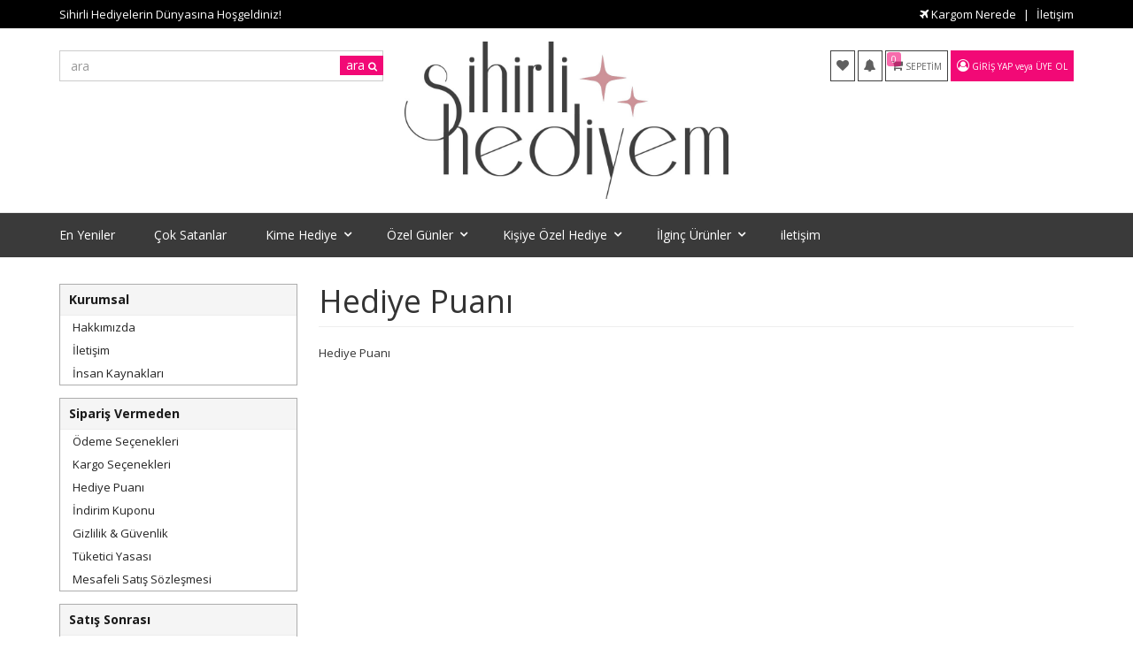

--- FILE ---
content_type: text/html; charset=UTF-8
request_url: https://www.sihirlihediyem.com/hediye-puani
body_size: 17066
content:
<!DOCTYPE html>
<html lang="tr">
<head>
<meta charset="utf-8">
<!--[if IE]>
<meta http-equiv="X-UA-Compatible" content="IE=edge">
<![endif]-->
<meta http-equiv="x-ua-compatible" content="ie=edge">
<title>SihirliHediyem.com</title>
<meta name="description" content="">
<meta name="keywords" content=""/>
<meta name="viewport" content="width=device-width, initial-scale=1.0,maximum-scale=1.0,user-scalable=0">
<meta name="robots" content="index, follow" />
<meta property="og:site_name" content="SihirliHediyem.com">
<meta property="og:type" content="website">
<meta property="og:title" content="">
<link rel="canonical" href="https://www.sihirlihediyem.com/hediye-puani"><meta property="og:url" content="https://www.sihirlihediyem.com/hediye-puani"><link rel="shortcut icon" href="/data/files/source/renk_alternatif_convert-1.jpg" /><meta property="fb:app_id" content="429666811038185" /><link href="https://fonts.googleapis.com/css?family=Open+Sans:400,400i,600,600i,700,700i&amp;subset=latin-ext" rel="stylesheet">
<link rel="stylesheet" type="text/css" href="/themes/agrillia/assets/css-v-2.css" />
<!-- Start of  Zendesk Widget script -->
<script id="ze-snippet" src="https://static.zdassets.com/ekr/snippet.js?key=82f98b32-4d0e-42ab-9fdf-c6ef8ac721e0"> </script>
<!-- End of  Zendesk Widget script -->

<script async src="https://www.googletagmanager.com/gtag/js?id=UA-145953704-1"></script>
<script>
window.dataLayer = window.dataLayer || [];
function gtag(){dataLayer.push(arguments);}
gtag("js", new Date());gtag("config", "UA-145953704-1", {"send_page_view":false});</script></head><body ng-app="vshopApp" ng-controller="vshop">
    
<div id="page">
    <header>
        <div class="header-container">
                        <ul class="header-mobile clearfix">
                <li class="mn"></li>
                <li class="se"></li>
                <li class="us"></li>
				<li class="nf"><i class="fa fa-bell animated"></i></li>
                <li class="ca"><span class="cart-count">0</span></li>
            </ul>
            
            <div class="header-top-bar hidden-xs hidden-sm">
                <div class="container">
                    <div class="row">
                        <div class="col-sm-6">
                            Sihirli Hediyelerin Dünyasına Hoşgeldiniz!                        </div>
                        <div class="col-sm-6 text-right permanents">
                            <a href="/service/order/where" class="vikaModal"><i class="fa fa-plane"></i> Kargom Nerede</a><a href="/iletisim">İletişim</a>                        </div>
                    </div>
                </div>
              </div>
            <div class="container header-main relative">
                <div class="row">
                    <div class="col-md-4">
                        <form id="search-container" action="">
                            <input type="search" name="q" id="search_control" class="search-control form-control" data-lang-placeholder="search">
                            <button class="btn search-button" type="submit"><span data-lang="search"></span> <i class="fa fa-search"></i></button>
                        </form>
                    </div>
                    <div class="col-md-4 logo">
                        <a href="https://www.sihirlihediyem.com/"><img alt="SihirliHediyem.com" src="/data/files/source/renk_alternatif_convert-1.jpg"></a>
                    </div>
                    <div class="col-md-4 hidden-xs hidden-sm pull-right header-routes">
                        <a href="/user/wishList" class="btn btn-border-link">
                            <i class="fa fa-heart"></i>
                        </a>
						<button type="button" class="btn btn-border-link btn-notify">
                            <i class="fa fa-bell animated"></i>
                        </button>
                        <a href="/cart" class="btn btn-border-link text-uppercase destop-cart-button">
                            <span class="cart-count">0</span>
                            <i class="fa fa-shopping-cart"></i>
                            <span data-lang="my_cart">SEPETİM</span>
                        </a>
                        <div class="btn btn-bg-link"><i class="fa fa-user-circle-o"></i> <a href="/user/signin" class="text-uppercase" data-lang="signin"></a> <span data-lang="or"></span> <a href="/user/signup" class="text-uppercase" data-lang="signup"></a></div>                    </div>
                </div>
            </div>
        </div>
        <div id="apollo-menu">
    <div class="container">
        <nav id="cavas_menu" class="apollo-megamenu">
            <div class="" role="navigation">
                <div id="apollo-top-menu" class="collapse navbar-collapse">
                    <ul class="nav navbar-nav megamenu">
<li class=""><a href="/en-yeniler"><span>En Yeniler</span></a></li><li class=""><a href="/cok-satanlar"><span>Çok Satanlar</span></a></li><li class="parent dropdown ">
        <a class="dropdown-toggle has-category" data-toggle="dropdown" href="/elektronik">
            <span class="menu-title">Kime Hediye</span><b class="caret"></b>
        </a>
        <div class="dropdown-sub dropdown-menu">
            <div class="dropdown-menu-inner"><div class="mega-col-inner"><ul><li><a href="/ogretmene-hediye">Öğretmene Hediye</a></li><li><a href="/sevgiliye-hediye">Sevgiliye Hediye</a></li><li><a href="/anneye-hediye-09z3">Anneye Hediye</a></li><li><a href="/babaya-hediye">Babaya Hediye</a></li><li><a href="/taraftara-hediye">Taraftara Hediye</a></li><li><a href="/cocuga-hediye">Çocuğa Hediye</a></li><li><a href="/mesleki-hediyeler">Mesleki Hediyeler</a></li></ul></div></div>
        </div>
    </li><li class="parent dropdown ">
        <a class="dropdown-toggle has-category" data-toggle="dropdown" href="/giyim">
            <span class="menu-title">Özel Günler</span><b class="caret"></b>
        </a>
        <div class="dropdown-sub dropdown-menu">
            <div class="dropdown-menu-inner"><div class="mega-col-inner"><ul><li><a href="/ogretmenler-gunu-hediyesi">Öğretmenler Günü Hediyesi</a></li><li><a href="/yilbasi-hediyesi">Yılbaşı Hediyesi</a></li><li><a href="/sevgililer-gunu-hediyesi">Sevgililer Günü Hediyesi</a></li><li><a href="/paskalya-hediyesi">Paskalya Hediyesi</a></li><li><a href="/anneler-gunu-hediyesi">Anneler Günü Hediyesi</a></li><li><a href="/babalar-gunu-hediyesi">Babalar Günü Hediyesi</a></li><li><a href="/dogum-gunu-hediyesi">Doğum Günü Hediyesi</a></li><li><a href="/yil-donumu-hediyesi">Yıl Dönümü Hediyesi</a></li></ul></div></div>
        </div>
    </li><li class="parent dropdown ">
        <a class="dropdown-toggle has-category" data-toggle="dropdown" href="/kisiye-ozel-hediye">
            <span class="menu-title">Kişiye Özel Hediye</span><b class="caret"></b>
        </a>
        <div class="dropdown-sub dropdown-menu">
            <div class="dropdown-menu-inner"><div class="mega-col-inner"><ul><li><a href="/kisiye-ozel-kupa-bardak">Kişiye Özel Bardak ve Fincanlar</a></li><li><a href="/kisiye-ozel-kalem">Kişiye Özel Kalem</a></li><li><a href="/kisiye-ozel-cakmak">Kişiye Özel Çakmak</a></li><li><a href="/kisiye-ozel-cerceve">Kişiye Özel Çerçeve</a></li><li><a href="/kisiye-ozel-cikolata">Kişiye Özel Çikolata</a></li><li><a href="/kisiye-ozel-cuzdan">Kişiye Özel Cüzdan</a></li><li><a href="/kisiye-ozel-saat">Kişiye Özel Saat</a></li><li><a href="/kisiye-ozel-taki-ve-aksesuarlar">Kişiye Özel Takı ve Aksesuarlar</a></li><li><a href="/kisiye-ozel-tas-baski">Kişiye Özel Taş Baskı</a></li><li><a href="/kisiye-ozel-tespih">Kişiye Özel Tespih</a></li><li><a href="/kisiye-ozel-yastik">Kişiye Özel Yastık</a></li></ul></div></div>
        </div>
    </li><li class="parent dropdown ">
        <a class="dropdown-toggle has-category" data-toggle="dropdown" href="/ilginc-urunler">
            <span class="menu-title">İlginç Ürünler</span><b class="caret"></b>
        </a>
        <div class="dropdown-sub dropdown-menu">
            <div class="dropdown-menu-inner"><div class="mega-col-inner"><ul><li><a href="/sihirli-yastik">Sihirli Yastıklar</a></li><li><a href="/kar-kureleri">Kar Küreleri</a></li><li><a href="/atlantis-mandalasi-urunleri">Atlantis Mandalası ( Şifa Mandalası) Ürünleri</a></li><li><a href="/ilginc-ev-hediyeleri">İlginç Ev Hediyeleri</a></li></ul></div></div>
        </div>
    </li><li class=""><a href="/iletisim"><span>iletişim</span></a></li>                    </ul>
                </div>
            </div>
        </nav>
    </div>
</div>    </header>
    
    <section class="page-container clearfix">
    <div class="container">
        <div class="row">
            <div class="col-md-3 col-sm-4 page-column">
                <div class="sidebar v-accordion no-margin"><h4 class="title_block v-accordion-title">Kurumsal</h4><div class="block_content v-accordion-content"><ul class="sidebar-links"><li><a href="/hakkimizda">Hakkımızda</a></li><li><a href="/iletisim">İletişim</a></li><li><a href="/insan-kaynaklari">İnsan Kaynakları</a></li></ul></div></div><div class="sidebar v-accordion no-margin"><h4 class="title_block v-accordion-title">Sipariş Vermeden</h4><div class="block_content v-accordion-content"><ul class="sidebar-links"><li><a href="/odeme-secenekleri">Ödeme Seçenekleri</a></li><li><a href="/kargo-secenekleri">Kargo Seçenekleri</a></li><li><a href="/hediye-puani">Hediye Puanı</a></li><li><a href="/indirim-kuponu">İndirim Kuponu</a></li><li><a href="/gizlilik-guvenlik-politikasi">Gizlilik & Güvenlik</a></li><li><a href="/tuketici-yasasi">Tüketici Yasası</a></li><li><a href="/mesafeli-satis-sozlesmesi">Mesafeli Satış Sözleşmesi</a></li></ul></div></div><div class="sidebar v-accordion no-margin"><h4 class="title_block v-accordion-title">Satış Sonrası</h4><div class="block_content v-accordion-content"><ul class="sidebar-links"><li><a href="/siparis-takibi">Sipariş Takibi</a></li><li><a href="/iade-iptal-islemleri">İade & İptal İşlemleri</a></li><li><a href="/cayma-hakki">Cayma Hakkı</a></li></ul></div></div>            </div>
            <div class="col-md-9 col-sm-8 page-column">
                <div class="page-wrap">
                    <h1 class="page-header">Hediye Puanı</h1>
                    Hediye Puanı                </div>
            </div>
        </div>
    </div>
</section>

<footer id="footer" role="contentinfo" class="footer-container">
    <div  class="footer-top">
	<div class="container">
		<div class="row">
			<div class="col-md-5 col-sm-6">
				<div id="newsletter_block">
					<div class="block_content">
						<form class="form_newsletter" action="" method="post" id="mc-embedded-subscribe-form" name="mc-embedded-subscribe-form" onsubmit="return saveNewsletter();">
							<input type="email" value="" data-lang-placeholder="save_newsletter" name="email" class="newsletter-input form-control" >
							<button id="subscribe" class="button_mini btn" type="submit"></button>
						</form>
					</div>
				</div>
			</div>
			<div class="col-md-7 col-sm-6">
				<div id="social_block" class="social_block">
					<h4 class="title_block" data-lang="follow_us"></h4>
					<div class="block_content">
						<ul class="social-links clearfix">
							<li class="facebook">
								<a target="_blank" href="http://www.facebook.com/SihirliHediyemcom-101655814539544/">
									<i class="fa fa-facebook"></i>
								</a>
							</li>
							<li class="twitter">
								<a target="_blank" href="http://www.twitter.com/">
									<i class="fa fa-twitter"></i>
								</a>
							</li>
							<li class="instagram">
								<a target="_blank" href="https://www.instagram.com/wwwsihirlihediyemcom/">
									<i class="fa fa-instagram"></i>
								</a>
							</li>
							<li class="pinterest">
								<a target="_blank" href="https://www.pinterest.com/">
									<i class="fa fa-pinterest"></i>
								</a>
							</li>
							<li class="youtube">
								<a target="_blank" href="https://www.youtube.com/channel/UC8GgMn0CuIxfhWb2Y6992kQ/">
									<i class="fa fa-youtube"></i>
								</a>
							</li>
							<li class="google-plus">
								<a target="_blank" href="https://plus.google.com/">
									<i class="fa fa-google-plus"></i>
								</a>
							</li>
						</ul>
					</div>
				</div>
			</div>
		</div>
	</div>
</div>
<div class="footer-center">
	<div class="container">
		<div class="row">
			<div class="col-md-8 col-sm-12">
				<div class="row">
					<div class="col-md-4 col-sm-4 col-xs-12">
	<div class="footer-block v-accordion">	
		<h4 class="title_block v-accordion-title">öNEMLİ BİLGİLER</h4>	
		<div class="block_content v-accordion-content">
			<ul class="footer-links">			
				<li><a href="/iletisim">İletişim</a></li>			
				<li><a href="/cayma-hakki">Cayma Hakkı</a></li>			
				<li><a href="/gizlilik-guvenlik-politikasi">Gizlilik - Güvenlik Politiakası</a></li>
			</ul>
		</div>
	</div>
					</div>
					<div class="col-md-4 col-sm-4 col-xs-12">
	<div class="footer-block v-accordion">
		<h4 class="title_block v-accordion-title">MÜŞTERİ HİZMETLERİ</h4>	
		<div class="block_content v-accordion-content">
			<ul class="footer-links">			
				<li><a href="/campaigns">Kampanyalar</a></li>			
						<li><a href="/blog">Blog</a></li>			
			</ul>
		</div>
	</div>                                    
					</div>
					<div class="col-md-4 col-sm-4 col-xs-12">   
	<div class="footer-block v-accordion">	
		<h4 class="title_block v-accordion-title">HESABIM</h4>	
		<div class="block_content v-accordion-content">
			<ul class="footer-links">			
				<li><a href="/user">Hesabım</a></li>			
				<li><a href="/user/orders">Siparişlerim</a></li>
				<li><a href="/service/order/where" class="vikaModal">Kargom Nerede</a></li>
				<li><a href="/user/wishList">Favori Listem</a></li>			
				<li><a href="/service/advice/general" class="vikaModal">Davet Gönder</a></li>			
			</ul>
		</div>
	</div>
					</div>
				</div>
			</div>
			<div class="col-md-4 col-sm-12">
				<div class="footer-block v-accordion">
					<h4 class="title_block v-accordion-title">HAKKIMIZDA</h4>
					<div class="block_content v-accordion-content">
						 Sevdiklerinizi mutlu edecek en sihirli hediyeleri sadece size özel olarak hazırlayıp, özenle kargoya veriyoruz.
                     
                      WhatsApp Sipariş Hattı 05539135776
					</div>
				</div>
			</div>
		</div>
	</div>
</div>    <div class="footer-copyright">
        <div class="container">
            <div class="row">
                <div class="col-xs-12 ltr text-right powered">
                    <p>powered by <a target="_blank" rel="nofollow" href="http://www.vikaon.com">vikaon</a></p>
                </div>
            </div>
        </div>
    </div>
</footer>
</div><!-- #page -->
<section id="off-canvas-nav" class="apollo-megamenu">
    <div class="close-canvas-nav"><i class="fa fa-close"></i></div>
    <nav class="offcanvas-mainnav"></nav>
</section>
<section id="catalog-filters-nav" class="catalog-filters-nav">
    <div class="catalog-filters-close"><i class="fa fa-close"></i></div>
    <nav class="catalag-filters-mainnav"></nav>
</section>
<div id="loading" class="loading_site"></div>
<script type="text/javascript">
var $_v = {
    h : "https://www.sihirlihediyem.com/",
	c : {"id":null,"group":1,"groupIsCurrent":0,"isWholeSale":false,"visitorId":"g.1769264145-6974d41187b05-JZ6Y-LEVY-1K0X","userName":null,"firstName":null,"lastName":null,"email":null,"mobilePhone":null,"otherPhone":null,"cargoPaymentType":null,"registerType":null,"giftPoint":null,"compareList":[],"wishList":[],"orderCount":0,"notifyCount":0,"notifyTime":0,"priceField":null,"currency":null,"salesMan":null,"balanceCurrent":0,"credit":0,"redirectUrl":null,"adminId":0,"headers":[]},
    siteUrl : "/",
    theme : "/themes/agrillia/",
    currency : "TL",
    currencyCode : "TRY",
    languageCode : "tr",
    currencyList : [{"code":"TRY","valu":"1.0000","icon":"\/data\/files\/source\/flags\/tr.png","pl":"2","label":"T\u00fcrk Liras\u0131","short_label":"TL","decimal_label":"Kuru\u015f"},{"code":"USD","valu":"43.2814","icon":"\/data\/files\/source\/flags\/us.png","pl":"2","label":"Amerikan Dolar\u0131","short_label":"USD","decimal_label":"Peny"},{"code":"EUR","valu":"50.8019","icon":"\/data\/files\/source\/flags\/eur.png","pl":"2","label":"EURO","short_label":"EURO","decimal_label":"Peny"}],
    numberFormat : {
        decimal : 2,
        decimalSep : ",",
        thousendSep : "."
    }
};
</script>
<script src="/themes/agrillia/assets/js-v-1.03.js"></script>
<script src="/service/language/load/tr/site-site_user-site_product-site_cart-v1.js"></script>
<script src="/assets/plugins/vk-google-analytics/assets/events.js?v=20240314"></script><script>var VKGA_C = {"currency":"TRY","sku":"groupSku","location":"head","gaId":"UA-145953704-1","snippets":"","adws":""};gtag("event", "page_view", {ecomm_pagetype: "other"});</script></body>
</html>